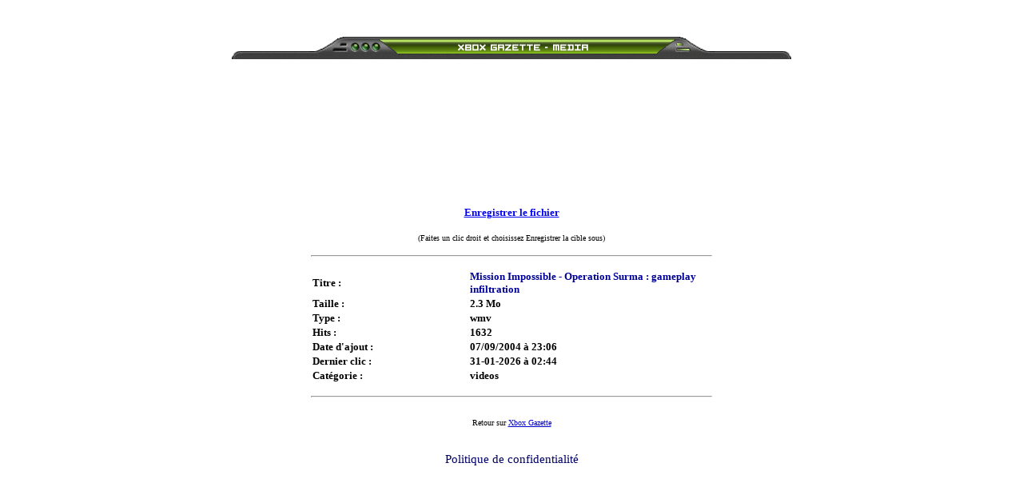

--- FILE ---
content_type: text/html
request_url: https://xboxgazette.com/out.php?id_lien=417
body_size: 1389
content:

<SCRIPT LANGUAGE="JavaScript1.1">
sas_tmstp=Math.round(Math.random()*10000000000);sas_masterflag=1;
function SmartAdServer(sas_pageid,sas_formatid,sas_target) {
 if (sas_masterflag==1) {sas_masterflag=0;sas_master='M';} else {sas_master='S';};
 document.write('<SCR'+'IPT SRC="http://www.smartadserver.com/call/pubj/' + sas_pageid + '/' + sas_formatid + '/'+sas_master + '/' + sas_tmstp + '/' + escape(sas_target) + '?"></SCR'+'IPT>');
}
</SCRIPT>

<title>Videos Xbox 360 et Xbox : Xbox Gazette</title><body bgcolor=#FFFFFF ><CENTER>

</CENTER><br><p class=xbg align=center><a href=http://www.xboxgazette.com/videos360.php><img src=http://xboxgazette.com/download/bouton_menu_medias.gif BORDER=0 ALT=Vid�os></a></p><center><EMBED src=http://atari-movies.com/ppage/MIS2/consolepc/ARCHIVE_INFILTRATION.wmv TYPE=application/x-mplayer2 scale=tofit CONTROLS=ImageWindow showtracker=true showstatusbar=true showcontrols=trueautoplay=true></EMBED></center><br><center><b><font size=2 FACE=Arial, Helvetica, sans-serif><a href=http://atari-movies.com/ppage/MIS2/consolepc/ARCHIVE_INFILTRATION.wmv>Enregistrer le fichier</a></b></font></center><br><center><font SIZE=-2 FACE=Arial, Helvetica, sans-serif>(Faites un clic droit et choisissez Enregistrer la cible sous)</center><br><HR WIDTH=500><BR><table border="0" cellspacing="0" bordercolordark="white" bordercolorlight="black" align="center" width=500 CLASS=xbg>   <tr>       <td width=195>       <b><font size=2 FACE=Arial, Helvetica, sans-serif>Titre :       </td>       <td align="left">       <b><font size=2 color=#000099>Mission Impossible - Operation Surma : gameplay infiltration       </td>   </tr>   <tr>       <td width=195>       <b><font size=2>Taille :       </td>       <td align="left">       <b><font size=2>2.3 Mo       </td>   </tr>   <tr>       <td width=195>       <b><font size=2>Type :       </td>       <td align="left">       <b><font size=2>wmv       </td>   </tr>   <tr>       <td width=195>       <b><font size=2>Hits :       </td>       <td align="left">       <b><font size=2>1632       </td>   </tr>   <tr>       <td width=195>       <b><font size=2>Date d'ajout :       </td>       <td align="left">       <b><font size=2>07/09/2004 � 23:06       </td>   </tr>   <tr>       <td width=195>       <b><font size=2>Dernier clic :       </td>       <td align="left">       <b><font size=2>31-01-2026 � 02:44       </td>   </tr>   <tr>       <td width=195>       <b><font size=2>Cat�gorie :       </td>       <td align="left">       <b><font size=2>videos       </td>   </tr></table><br><HR WIDTH=500><br><p class=xbg align=center><FONT SIZE=1>Retour sur <A HREF=https://www.xboxgazette.com/ title=Xbox360><FONT COLOR=#0000CC>Xbox 

Gazette</FONT></A></FONT></p><center>
  <br><br>
  <!-- Lien vers politique de confidentialit� -->
  <p style="font-size: 1.5em; color: #000066; margin-top: 0; text-align: center;">
    <a href="/confidentialite.html" style="color: #000066; text-decoration: none;">
      Politique de confidentialit�
    </a>
  </p>
</center><br><br><CENTER>
<script type="text/javascript">
sas_pageid='7358/46341';      // Page : gebecom/xboxgazette/rg
sas_formatid=922;             // Format : Pave300 300x250
sas_target='';                // Targeting
SmartAdServer(sas_pageid,sas_formatid,sas_target);
</script>
<script type="text/javascript">
sas_pageid='7358/46341';      // Page : gebecom/xboxgazette/rg
sas_formatid=928;             // Format : Interstitiel 500x400
sas_target='';                // Targeting
SmartAdServer(sas_pageid,sas_formatid,sas_target);
</script>
</CENTER>
